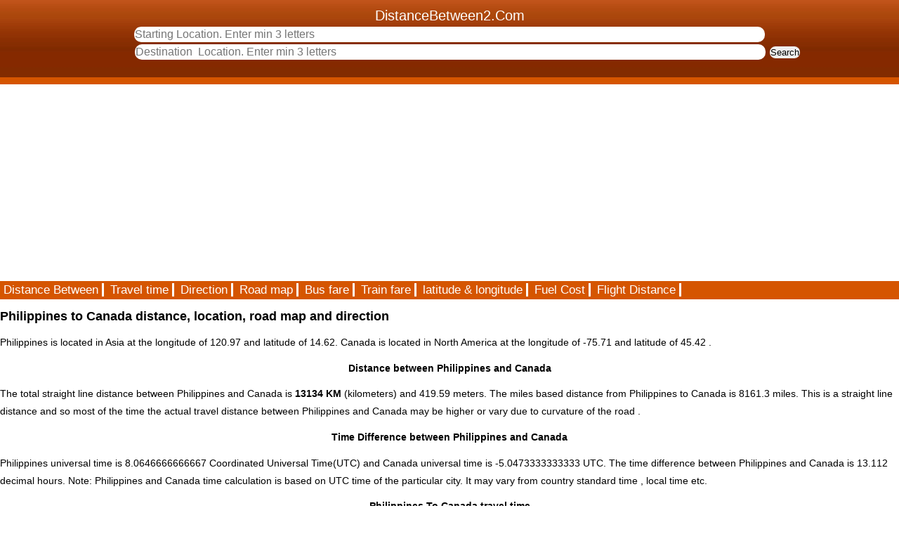

--- FILE ---
content_type: text/html; charset=UTF-8
request_url: https://distancebetween2.com/philippines/canada
body_size: 3692
content:
<!DOCTYPE html>
<html lang="en">
<head>
	<title>Distance between Philippines and Canada is 13134 KM / 8161.3 miles</title>
	<link rel="icon" type="image/gif" href="/travel/favicon.ico" >
	<meta name='Description' content='Distance between Philippines and  Canada is 13134 KM and  419.59 meters that is  8161.3 miles. Philippines to Canada travel route / road map is available.'>
	<meta name='keywords' content='Distance between Philippines and Canada, Philippines to Canada distance, distance from Philippines to  Canada, Philippines  Canada distance, Philippines to Canada road map, Philippines to Canada direction, Philippines to Canada travel time' >
	<meta http-equiv='Content-Type' content="text/html;charset=UTF-8" >
	<meta name="viewport" content="width=device-width, initial-scale=1" >
	<style>
	#header{padding-top:10px;background:#D55500 url('/travel/headerbgmobile.jpg') repeat-x ;
color:#ffffff;font-size: 20px;height:110px;text-align:center;}
	#header input{border-radius: 10px;     border:solid 0px black;    padding:1px;}
	#city1{	height:20px;font-size:16px;width:70%;color:#0000ff;	}
	#city2{	height:20px;font-size:16px;width:70%;color:#0000ff;	}
	#cmdSubmit{	 margin-left:80px; font-size:15px;width:100px; }
	#headerNavi {background:#D55500;}
	#headerNavi a{background:#D55500;color:#ffffff;text-decoration: none;font-size:1.2em;border-right: 3px solid #ffffff;text-align:center;padding-left:5px;padding-right:5px;}
	#headerNavi  a:hover{background:#0000ff;color:#ffffff;}
	#footer {background:#FFCD9A;color:#173452;border-top:0 solid #FCE1BE;text-align:center;}
	#footer a {color:#173452;font-size:0.8em;text-decoration:none;}
	body{	color:#000000;	margin:0;	padding:0;	background:#ffffff;	font-size:14px;	font-family:arial,sans-serif;	line-height:25px;}
	#page{	padding-left:0px;	width:100%;}
	h2{font-size:14px;text-align: center;}
	h1{font-size:18px;}
	h3{display:inline !important;text-transform:none;font-weight: inherit;font-style: inherit;font-size: 100%;
font-family: inherit;clear:none;color:inherit;margin:0;padding:0;}
	#frmSearch{text-align: center; }
	fieldset{border:0px;text-align:center;}
	 </style>
</head>
<body>
	<div id='header'>
		DistanceBetween2.Com<br>
		<script src="/travel/index.js" defer></script>
<form  style="display: inline;" method="post" action="/travel/user/search/" id="frmSearch" onsubmit="return validateForm()">
	<input type="hidden" name="country" id="country"  value="MTc2ODcyMzY3OQ==">
	<input type="text" name="city1" id="city1" autocomplete="off" list="cityfromlist" placeholder="Starting Location. Enter min 3 letters"><br>
	<datalist id="cityfromlist">
	</datalist>
	<input style="margin-left:50px" type="text" name="city2" id="city2" autocomplete="off" list="citytolist" placeholder="Destination  Location. Enter min 3 letters">
	<datalist id="citytolist">
	</datalist> 
	<input type="submit" value="Search" name="cmdSubmit">
</form>

	
	</div>
	<div id='page'>
		<script async src="//pagead2.googlesyndication.com/pagead/js/adsbygoogle.js"></script>
<!-- AutoAds1 -->
<ins class="adsbygoogle"
     style="display:block"
     data-ad-client="ca-pub-6918312604997203"
     data-ad-slot="5332014832"
     data-ad-format="auto"></ins>
<script>
(adsbygoogle = window.adsbygoogle || []).push({});
</script>		<div id='headerNavi'>
			<a href="/" >Distance Between</a> 
			<a href="/travel/time/" >Travel time</a>
			<a href="/travel/driving-directions/" title="driving direction">Direction</a>
			<a href="/travel/road-map/" >Road map</a> 
			<a href="/travel/bus-fare/" >Bus fare</a>
			<a href="/travel/train-fare/" >Train fare</a>
			<a href="/travel/latitude-longitude/">latitude & longitude</a> 
			<a href="/travel/fuel-cost-calculator/" >Fuel Cost</a> 
			<a href="/travel/flight-distance/" >Flight Distance</a> 
		</div>
		<h1>Philippines to Canada distance, location, road map and direction</h1>Philippines is located  in <span class='spanStrong'>Asia</span>  at the longitude of 120.97 and latitude of 14.62. Canada is  located in  <span class='spanStrong'>North America</span> at the longitude of -75.71 and latitude of 45.42 . 
<h2>Distance between Philippines and Canada</h2>The total straight line distance between Philippines and Canada is <strong>13134 KM</strong>  (kilometers) and 419.59 meters. The miles based distance from Philippines to Canada is <span class='spanStrong'>8161.3</span> miles. This is a straight line distance and so most of the time the actual travel distance between Philippines and Canada may be higher or vary due to curvature of  the road .<h2>Time Difference between Philippines and Canada</h2>
Philippines universal time is 8.0646666666667 Coordinated Universal Time(UTC) and Canada universal time is -5.0473333333333 UTC. The time difference between Philippines and Canada is <span class='spanStrong'>13.112 decimal hours</span>.<span class='spanStrong'> Note:</span> Philippines and Canada time calculation is based on UTC time of the particular city. It may vary from country standard time , local time etc.
<h2>Philippines To Canada travel time</h2>Philippines is located around 13134 KM away from Canada  so if you  travel at the consistent speed of 50 KM per hour you can reach  Canada in 262.69 hours. Your Canada travel time may vary due to your bus speed, train speed or depending upon the vehicle you use.<h2>Philippines To Canada road map</h2>Canada is located  nearly <span class='spanStrong'>east</span> side to Philippines. The given east direction from Philippines is only approximate. The given google map shows the direction in which the blue color line indicates road connectivity  to Canada . In the travel map towards Canada you may find en route hotels, tourist spots, picnic spots, petrol pumps and various religious places. The given google map is not comfortable to view all the places as per your expectation then to view street maps, local places see our detailed map here.<div id="directions-panel" style="width:99%;overflow: auto;"></div>
  <script src="/travel/road-map/OpenLayers.js" defer></script>
  <script>
  function showOpenLayer(lon, lat){
    map = new OpenLayers.Map("map-canvas");
    map.addLayer(new OpenLayers.Layer.OSM());
    var lonLat = new OpenLayers.LonLat(lon,lat)
          .transform(
            new OpenLayers.Projection("EPSG:4326"), // transform from WGS 1984
            map.getProjectionObject() // to Spherical Mercator Projection
          );
    var zoom=12;
    var markers = new OpenLayers.Layer.Markers( "Markers" );
    map.addLayer(markers);
    markers.addMarker(new OpenLayers.Marker(lonLat));
    map.setCenter (lonLat, zoom);
  }
  </script> 
<div id="map-canvas" style="height:400px;width:99%;background:#cccccc;text-align:center;" >
	<form action="#">
		<fieldset><input type="button" style='font-size:20px' onclick="showOpenLayer(120.97,14.62);" value="View Map" >
		</fieldset>
	</form>
</div>
<h2>Philippines To Canada driving direction</h2>The following diriving direction guides you to reach Canada from Philippines. Our straight line distance may vary from google distance.<h2>Travel Distance from Philippines</h2>
	The onward journey distance may vary from downward distance due to one way traffic road. This website gives the travel information and  distance for all the cities in the globe. For example  if you have any queries like what is the distance between Philippines and Canada ? and How far is Philippines from Canada?.  Driving distance between  Philippines and Canada.  Philippines to  Canada distance by road. Distance between Philippines and Canada is 13134 KM / 8161.3 miles. It will answer those queires aslo. Some popular travel routes and their links are given here :-  <ul><li><a href="/philippines/hong_kong">distance between Philippines and Hong Kong</a></li>
<li><a href="/philippines/honolulu">distance between Philippines and Honolulu</a></li>
<li><a href="/philippines/hungary">distance between Philippines and Hungary</a></li>
<li><a href="/philippines/illinois">distance between Philippines and Illinois</a></li>
<li><a href="/philippines/india">distance between Philippines and India</a></li>
<li><a href="/philippines/indiana">distance between Philippines and Indiana</a></li>
<li><a href="/philippines/indonesia">distance between Philippines and Indonesia</a></li>
<li><a href="/philippines/iowa">distance between Philippines and Iowa</a></li>
<li><a href="/philippines/ireland">distance between Philippines and Ireland</a></li>
<li><a href="/philippines/israel">distance between Philippines and Israel</a></li>
<li><a href="/philippines/italy">distance between Philippines and Italy</a></li>
<li><a href="/philippines/jakarta">distance between Philippines and Jakarta</a></li>
<li><a href="/philippines/jamaica">distance between Philippines and Jamaica</a></li>
<li><a href="/philippines/japan">distance between Philippines and Japan</a></li>
<li><a href="/philippines/jeddah">distance between Philippines and Jeddah</a></li>
<li><a href="/philippines/jerusalem">distance between Philippines and Jerusalem</a></li>
</ul><ul><li><a href="/phillaur/nawanshahr">distance between Phillaur and Nawanshahr</a></li></ul><h4>Travelers and visitors are welcome to write more travel information about Philippines and Canada.</h4>
			<ul>
				<li>It can be your previous travel experience between Philippines and Canada.</li>
				<li>Available transport routes to reach Canada like train routes, bus routes, air routes and cruise routes.</li>
				<li>Tourist places or any other important places on the routes between Philippines and Canada.</li>
				<li>Hotels, restaurant information on the way to Canada.</li>
				<li>Photos related to  Philippines and Canada or en route.</li>
				<li>Travel queries and other relavent information related to this page.</li>
			</ul>
			<div>
<form method="post" action="/travel/user/travel_comments.php">
	<fieldset>
	<input name="txtURL" value="philippines/canada" type="hidden" >
	<textarea name="txtComments" maxlength="500" cols="67" rows="5"></textarea><br>
	Name :<input name="txtName" value="" maxlength="40" size="35"   type="text" >
	Email :<input name="txtEmail" value="" maxlength="40" size="35"  type="text" ><br><br>
	<input name="cmdSubmit" value="submit" type="submit" >
	</fieldset>
</form>
</div><script async src="//pagead2.googlesyndication.com/pagead/js/adsbygoogle.js"></script>
<!-- AutoAds1 -->
<ins class="adsbygoogle"
     style="display:block"
     data-ad-client="ca-pub-6918312604997203"
     data-ad-slot="5332014832"
     data-ad-format="auto"></ins>
<script>
(adsbygoogle = window.adsbygoogle || []).push({});
</script>	</div>
	<div id="footer">
		<form method="post" action="/travel/user/report.php">
			<fieldset><input name="cmdReport" value="Suggestions/Report" type="submit" ></fieldset>
		</form>
		 <span >Please check the home page for terms of use.<br>
		 Travel <a href='/'>Distance Between Cities</a> at DistanceBetween2.Com</span>
	</div>
</body>
</html>


--- FILE ---
content_type: text/html; charset=utf-8
request_url: https://www.google.com/recaptcha/api2/aframe
body_size: 264
content:
<!DOCTYPE HTML><html><head><meta http-equiv="content-type" content="text/html; charset=UTF-8"></head><body><script nonce="vccNtsjfy8iJje_cl7hE7w">/** Anti-fraud and anti-abuse applications only. See google.com/recaptcha */ try{var clients={'sodar':'https://pagead2.googlesyndication.com/pagead/sodar?'};window.addEventListener("message",function(a){try{if(a.source===window.parent){var b=JSON.parse(a.data);var c=clients[b['id']];if(c){var d=document.createElement('img');d.src=c+b['params']+'&rc='+(localStorage.getItem("rc::a")?sessionStorage.getItem("rc::b"):"");window.document.body.appendChild(d);sessionStorage.setItem("rc::e",parseInt(sessionStorage.getItem("rc::e")||0)+1);localStorage.setItem("rc::h",'1768723681115');}}}catch(b){}});window.parent.postMessage("_grecaptcha_ready", "*");}catch(b){}</script></body></html>